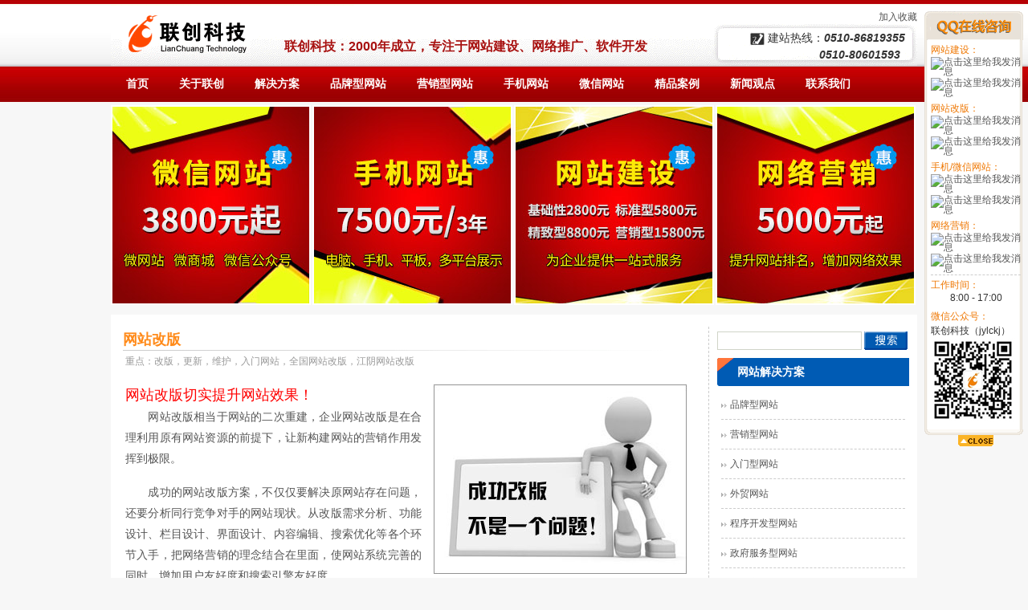

--- FILE ---
content_type: text/html; charset=UTF-8
request_url: https://www.jytop.com/website_redesign
body_size: 5613
content:
<!doctype html>
<html>
<head>
<meta http-equiv="Content-Security-Policy" content="upgrade-insecure-requests">
<meta http-equiv="Content-Type" content="text/html; charset=UTF-8" />
<title>网站改版 | 江阴网站建设_品牌网站_营销网站_外贸网站_网站改版 | 联创科技</title>
<link rel="stylesheet" href="http://www.jytop.com/wp-content/themes/topcms/style.css" type="text/css" media="screen" />
<link rel="alternate" type="application/rss+xml" title="联创科技 RSS Feed" href="http://www.jytop.com/feed" />
<link rel="pingback" href="http://www.jytop.com/xmlrpc.php" />
<script type="text/javascript" src="http://www.jytop.com/wp-content/themes/topcms/js/base.js"></script>
<script type="text/javascript" src="http://www.jytop.com/wp-content/themes/topcms/js/jquery.js"></script>
<style>#nav ul.sub-menu{display:none;}</style>
<script type='text/javascript' src='http://www.jytop.com/wp-includes/js/comment-reply.js?ver=3.4.1'></script>
<link rel='prev' title='电子商务型网站' href='http://www.jytop.com/ecommerce_website' />
<link rel='next' title='手机网站' href='http://www.jytop.com/4g_website' />
<link rel='canonical' href='http://www.jytop.com/website_redesign' />
<meta name="keywords" content="江阴网站建设,江阴做网站,江阴品牌网站,江阴营销网站,江阴外贸网站,江阴微信网站,江阴网站改版,江阴网页设计,江阴网站制作" />
<meta name="description" content="联创科技(www.jytop.com)成立于2000年,专业提供：江阴网站建设,江阴品牌网站,江阴营销网站,江阴外贸网站,江阴程序网站,手机网站,微信网站,网站改版." />
<link rel="Shortcut Icon" type="image/x-icon" href="http://www.jytop.com/favicon.ico" /></head>
<body class="page page-id-292 page-template-default">
	<div id="wrapper">
	<!-- header -->
  <div class="header">
    <div class="top">
      <h1 class="logo fl"><a href="http://www.jytop.com"><img src="http://www.jytop.com/wp-content/themes/topcms/images/logo.gif" width="160" height="60" /></a></h1>
      <h2 class="topA fl">联创科技：2000年成立，专注于网站建设、网络推广、软件开发</h2>
      <div class="topB fr">
        <p>
        	<a href="Javascript:window.external.addFavorite('http://www.jytop.com','江阴网站建设_品牌网站_营销网站_外贸网站_网站改版 联创科技www.jytop.com')">加入收藏</a>
        </p>
        <div class="tel">建站热线：<em>0510-86819355<br/>　　　　&nbsp;&nbsp;0510-80601593</em></div>
      </div>
    </div>
    <div class="nav js-active" id="bmenu">
    	<ul id="menu" class="menu"><li id="menu-item-177" class="menu-item menu-item-type-custom menu-item-object-custom menu-item-home menu-item-177"><a href="http://www.jytop.com/"><span>首页</span></a></li>
<li id="menu-item-6" class="menu-item menu-item-type-post_type menu-item-object-page menu-item-6"><a href="http://www.jytop.com/aboutus"><span>关于联创</span></a></li>
<li id="menu-item-21" class="menu-item menu-item-type-post_type menu-item-object-page menu-item-21"><a href="http://www.jytop.com/solution"><span>解决方案</span></a></li>
<li id="menu-item-23" class="menu-item menu-item-type-post_type menu-item-object-page menu-item-23"><a href="http://www.jytop.com/brand_website"><span>品牌型网站</span></a></li>
<li id="menu-item-20" class="menu-item menu-item-type-post_type menu-item-object-page menu-item-20"><a href="http://www.jytop.com/marketing_website"><span>营销型网站</span></a></li>
<li id="menu-item-573" class="menu-item menu-item-type-post_type menu-item-object-page menu-item-573"><a href="http://www.jytop.com/4g_website"><span>手机网站</span></a></li>
<li id="menu-item-572" class="menu-item menu-item-type-post_type menu-item-object-page menu-item-572"><a href="http://www.jytop.com/wechat_website"><span>微信网站</span></a></li>
<li id="menu-item-33" class="menu-item menu-item-type-taxonomy menu-item-object-category menu-item-33"><a href="http://www.jytop.com/case"><span>精品案例</span></a></li>
<li id="menu-item-7" class="menu-item menu-item-type-taxonomy menu-item-object-category menu-item-7"><a href="http://www.jytop.com/news"><span>新闻观点</span></a></li>
<li id="menu-item-24" class="menu-item menu-item-type-custom menu-item-object-custom menu-item-home menu-item-24"><a href="http://www.jytop.com/#contactus"><span>联系我们</span></a></li>
</ul>    </div>
  </div><!-- header end -->

	<div class="promotion">
		
		<div class="promotionImg">
			<a href="/578.html" target="_blank"><img id="p1" src="http://www.jytop.com/wp-content/themes/topcms/images/p1.jpg" /></a><a href="/581.html" target="_blank"><img id="p2" src="http://www.jytop.com/wp-content/themes/topcms/images/p2.jpg" /></a><a href="/582.html" target="_blank"><img id="p3" src="http://www.jytop.com/wp-content/themes/topcms/images/p3.jpg" /></a><a href="/583.html" target="_blank"><img id="p4" src="http://www.jytop.com/wp-content/themes/topcms/images/p4.jpg" /></a>
		</div>
	</div>	<div id="container" class="article">
    	<div class="content">
        	            <div class="post single" id="post-292">
				<h2><a class="title" href="http://www.jytop.com/website_redesign" rel="bookmark">网站改版</a></h2>
                <div class="con" id="a292">
                	<div class="impor">重点：改版，更新，维护，入门网站，全国网站改版，江阴网站改版</div>
<p><img class="alignnone wp-image-507" style="float: right; margin: 0px 0 0 15px;" title="solution_9" src="http://www.jytop.com/wp-content/uploads/2012/08/solution_9.jpg" alt="" width="315" height="236" /><span style="color: #ff0000; font-size: large;">网站改版切实提升网站效果！</span><br />
　　网站改版相当于网站的二次重建，企业网站改版是在合理利用原有网站资源的前提下，让新构建网站的营销作用发挥到极限。</p>
<p>　　成功的网站改版方案，不仅仅要解决原网站存在问题，还要分析同行竞争对手的网站现状。从改版需求分析、功能设计、栏目设计、界面设计、内容编辑、搜索优化等各个环节入手，把网络营销的理念结合在里面，使网站系统完善的同时，增加用户友好度和搜索引擎友好度。</p>
<p>　　联创科技在长期的网站建设过程中，适应信息技术的不断发展，成功的帮助企业进行网站改版，尤其是一些存在很严重的对搜索引擎不友好的问题网站。通过有针对性的改版，解决企业网站存在的问题，让网站成为企业营销的一把利器。</p>
<p><span style="color: #ff0000; font-size: large;">网站改版主要原因</span></p>
<p>　　1、公司产品调整较大，主要栏目发生较大变化；</p>
<p>　　2、网站设计俗气，功能不全，不符合自身的品牌形象；</p>
<p>　　3、随着公司的发展，原有的网站已不能适应公司的需求；</p>
<p>　　4、缺少互动模块，结构混乱，客户找不到想要的内容；</p>
<p>　　5、没有在线客服，用户体验差，潜在客户不能及时与您联系；</p>
<p>　　6、企业优势未体现，在网站上与竞争对手没什么区别；</p>
<p>　　7、访问量低，搜索产品名称或服务出现的全是竞争对手的信息；</p>
<p>　　8、网站有访问量，但咨询电话或订单太少，客户转化率太低。</p>
<p><span style="color: #ff0000; font-size: large;">网站改版内容</span></p>
<p>　　改版定位分析</p>
<p>　　网站栏目结构重组</p>
<p>　　网站导航及访客行为引导</p>
<p>　　重点产品信息强化</p>
<p>　　网站数据内容优化</p>
<p>　　网站功能升级</p>
<p><span style="color: #ff0000; font-size: large;">网站改版部分案例</span></p>
<p><a href="http://www.jytop.com/380.html" target="_blank">【网站改版】案例：多快（江阴）电梯制造有限公司</a></p>
<p><a href="http://www.jytop.com/414.html" target="_blank">【网站改版】案例：江阴市南方金属管件有限公司</a></p>
<div class="page_submit_title">网站改版-提交需求表</div>
<p><iframe src="/sendmail/jytop/jytop_order2.php" frameborder="0" scrolling="no" width="650" height="300" noresize="noresize"></iframe></p>
                    <div class="clear"></div>
				</div>
            </div>
                        <div class="comment_box">
            	<script type="text/javascript" src="http://www.jytop.com/wp-content/themes/topcms/images/comment.js"></script>



<!-- You can start editing here. -->

	<div class="block">
		<div class="small g"> </div>
	</div>

<script type="text/javascript">
<!--//--><![CDATA[//><!--
    var commenttextarea = document.getElementById('comment');
    if(commenttextarea){
	    commenttextarea.onkeydown = function quickSubmit(e) {
	        if (!e) var e = window.event;
	        if (e.ctrlKey && e.keyCode == 13){
	            document.getElementById('submit').click();
	        }
	    }
    }
//--><!]]>
</script>            </div>
        </div>

        	<div class="sidebar">
		<div id="search-2" class="block"><form method="get" id="searchform" action="http://www.jytop.com/">
	<div class="form">
		<input name="s" type="text" id="s" onblur="if (this.value =='') this.value=''" onfocus="this.value=''" onclick="if (this.value=='Search...') this.value=''" value="" class="inputbox" />
		<span>
		<input type="submit" name="button" id="button" value="" class="go" />
		</span>

	</div>
</form></div><div id="text-2" class="block"><div class="menu"><h3 class="widget-title">网站解决方案</h3></div>			<div class="textwidget"><ul class="ulSideSolution">
<li><a href="brand_website">品牌型网站</a></li>
<li><a href="marketing_website">营销型网站</a></li>
<li><a href="portal_website">入门型网站</a></li>
<li><a href="globaltrade_website">外贸网站</a></li>
<li><a href="development_website">程序开发型网站</a></li>
<li><a href="government_website">政府服务型网站</a></li>
<li><a href="ecommerce_website">电子商务型网站</a></li>
<li><a href="website_redesign">网站改版</a></li>
<li><a href="4g_website">手机网站</a></li>
<li><a href="wechat_website">微信网站</a></li>
</ul>
</div>
		</div>  
  	<div class="block">
		<div class="menu">
			<h3 class="widget-title">最新案例</h3>
			<span class="more"><a href="http://www.jytop.com/case">更多...</a></span>
		</div>
									<ul>
									    <li class="">
				    	<a href="http://www.jytop.com/461.html" rel="bookmark" title="【品牌型网站】案例：江苏标榜装饰新材料股份有限公司" target="_blank">【品牌型网站】案例：江苏标榜装饰新材料股份有限公司</a>
				    </li>
									    <li class="">
				    	<a href="http://www.jytop.com/460.html" rel="bookmark" title="【营销型网站】案例：江阴市凯力起重电机有限公司" target="_blank">【营销型网站】案例：江阴市凯力起重电机有限公司</a>
				    </li>
									    <li class="">
				    	<a href="http://www.jytop.com/459.html" rel="bookmark" title="【入门型网站】案例：江阴市皖力叉车有限公司" target="_blank">【入门型网站】案例：江阴市皖力叉车有限公司</a>
				    </li>
									    <li class="">
				    	<a href="http://www.jytop.com/458.html" rel="bookmark" title="【外贸网站】案例：Elidd Machinery Technology" target="_blank">【外贸网站】案例：Elidd Machinery Technology</a>
				    </li>
									    <li class="">
				    	<a href="http://www.jytop.com/457.html" rel="bookmark" title="【程序开发型网站】案例：江苏广吉汽车" target="_blank">【程序开发型网站】案例：江苏广吉汽车</a>
				    </li>
									    <li class="">
				    	<a href="http://www.jytop.com/426.html" rel="bookmark" title="【政府服务型网站】案例：江阴保税物流中心" target="_blank">【政府服务型网站】案例：江阴保税物流中心</a>
				    </li>
									    <li class="">
				    	<a href="http://www.jytop.com/414.html" rel="bookmark" title="【网站改版】案例：江阴市南方金属管件有限公司" target="_blank">【网站改版】案例：江阴市南方金属管件有限公司</a>
				    </li>
									    <li class="">
				    	<a href="http://www.jytop.com/391.html" rel="bookmark" title="【3G网站】案例：凯力起重，长城液压" target="_blank">【3G网站】案例：凯力起重，长城液压</a>
				    </li>
										</ul>
		  </div>

	<div class="block">
		<div class="menu">
			<h3 class="widget-title">近期文章</h3>
		</div>
									<ul>
									    <li class="">
				    	<a href="http://www.jytop.com/583.html" rel="bookmark" title="2025年金秋特惠套餐之四：网络营销" target="_blank">2025年金秋特惠套餐之四：网络营销</a>
				    </li>
									    <li class="">
				    	<a href="http://www.jytop.com/582.html" rel="bookmark" title="2025年金秋特惠套餐之三：网站建设" target="_blank">2025年金秋特惠套餐之三：网站建设</a>
				    </li>
									    <li class="">
				    	<a href="http://www.jytop.com/581.html" rel="bookmark" title="2025年金秋特惠套餐之二：手机网站" target="_blank">2025年金秋特惠套餐之二：手机网站</a>
				    </li>
									    <li class="">
				    	<a href="http://www.jytop.com/578.html" rel="bookmark" title="2025年金秋特惠套餐之一：微信网站" target="_blank">2025年金秋特惠套餐之一：微信网站</a>
				    </li>
									    <li class="">
				    	<a href="http://www.jytop.com/585.html" rel="bookmark" title="如何设计一个好的表单，提升用户体验" target="_blank">如何设计一个好的表单，提升用户体验</a>
				    </li>
									    <li class="">
				    	<a href="http://www.jytop.com/584.html" rel="bookmark" title="网页打开时间每多1秒，就会流失7%的用户" target="_blank">网页打开时间每多1秒，就会流失7%的用户</a>
				    </li>
									    <li class="">
				    	<a href="http://www.jytop.com/575.html" rel="bookmark" title="企业微信公众平台订阅号运营的10个技巧" target="_blank">企业微信公众平台订阅号运营的10个技巧</a>
				    </li>
									    <li class="">
				    	<a href="http://www.jytop.com/577.html" rel="bookmark" title="十本书带你了解移动互联网" target="_blank">十本书带你了解移动互联网</a>
				    </li>
										</ul>
		  </div>
      
	
		<div id="categories-2" class="block"><div class="menu"><h3 class="widget-title">分类目录</h3></div>		<ul>
	<li class="cat-item cat-item-6"><a href="http://www.jytop.com/site_knowledge" title="查看 建站知识 下的所有文章">建站知识</a>
</li>
	<li class="cat-item cat-item-3 current-cat"><a href="http://www.jytop.com/news" title="查看 新闻观点 下的所有文章">新闻观点</a>
</li>
	<li class="cat-item cat-item-5"><a href="http://www.jytop.com/case" title="查看 精品案例 下的所有文章">精品案例</a>
</li>
		</ul>
</div><div id="archives-2" class="block"><div class="menu"><h3 class="widget-title">文章归档</h3></div>		<select name="archive-dropdown" onchange='document.location.href=this.options[this.selectedIndex].value;'> <option value="">选择月份</option> 	<option value='http://www.jytop.com/date/2025/10'> 2025 年十月 &nbsp;(4)</option>
	<option value='http://www.jytop.com/date/2017/12'> 2017 年十二月 &nbsp;(1)</option>
	<option value='http://www.jytop.com/date/2017/06'> 2017 年六月 &nbsp;(1)</option>
	<option value='http://www.jytop.com/date/2016/12'> 2016 年十二月 &nbsp;(1)</option>
	<option value='http://www.jytop.com/date/2016/02'> 2016 年二月 &nbsp;(1)</option>
	<option value='http://www.jytop.com/date/2015/10'> 2015 年十月 &nbsp;(1)</option>
	<option value='http://www.jytop.com/date/2015/08'> 2015 年八月 &nbsp;(1)</option>
	<option value='http://www.jytop.com/date/2015/06'> 2015 年六月 &nbsp;(1)</option>
	<option value='http://www.jytop.com/date/2015/04'> 2015 年四月 &nbsp;(1)</option>
	<option value='http://www.jytop.com/date/2015/01'> 2015 年一月 &nbsp;(1)</option>
	<option value='http://www.jytop.com/date/2014/12'> 2014 年十二月 &nbsp;(1)</option>
	<option value='http://www.jytop.com/date/2014/11'> 2014 年十一月 &nbsp;(1)</option>
	<option value='http://www.jytop.com/date/2014/10'> 2014 年十月 &nbsp;(1)</option>
	<option value='http://www.jytop.com/date/2014/07'> 2014 年七月 &nbsp;(1)</option>
	<option value='http://www.jytop.com/date/2014/06'> 2014 年六月 &nbsp;(2)</option>
	<option value='http://www.jytop.com/date/2014/05'> 2014 年五月 &nbsp;(1)</option>
	<option value='http://www.jytop.com/date/2014/04'> 2014 年四月 &nbsp;(2)</option>
	<option value='http://www.jytop.com/date/2014/03'> 2014 年三月 &nbsp;(1)</option>
	<option value='http://www.jytop.com/date/2013/01'> 2013 年一月 &nbsp;(1)</option>
	<option value='http://www.jytop.com/date/2012/12'> 2012 年十二月 &nbsp;(2)</option>
	<option value='http://www.jytop.com/date/2012/11'> 2012 年十一月 &nbsp;(3)</option>
	<option value='http://www.jytop.com/date/2012/10'> 2012 年十月 &nbsp;(3)</option>
	<option value='http://www.jytop.com/date/2012/09'> 2012 年九月 &nbsp;(3)</option>
	<option value='http://www.jytop.com/date/2012/08'> 2012 年八月 &nbsp;(14)</option>
	<option value='http://www.jytop.com/date/2012/07'> 2012 年七月 &nbsp;(12)</option>
	<option value='http://www.jytop.com/date/2012/06'> 2012 年六月 &nbsp;(6)</option>
 </select>
</div>		<!-- #secondary .widget-area -->

		</div>
   	<div class="clear"></div>
</div>
  <!-- footer -->
  <div class="footer">
    <div class="floorb">
    	<div class="menu-footer_menu-container"><ul id="menu-footer_menu" class="menu"><li id="menu-item-570" class="menu-item menu-item-type-post_type menu-item-object-page menu-item-570"><a href="http://www.jytop.com/common_problems">常见问题</a></li>
<li id="menu-item-119" class="menu-item menu-item-type-post_type menu-item-object-page menu-item-119"><a href="http://www.jytop.com/solution">解决方案</a></li>
<li id="menu-item-120" class="menu-item menu-item-type-post_type menu-item-object-page menu-item-120"><a href="http://www.jytop.com/brand_website">品牌型网站</a></li>
<li id="menu-item-121" class="menu-item menu-item-type-post_type menu-item-object-page menu-item-121"><a href="http://www.jytop.com/marketing_website">营销型网站</a></li>
<li id="menu-item-122" class="menu-item menu-item-type-post_type menu-item-object-page menu-item-122"><a href="http://www.jytop.com/portal_website">入门型网站</a></li>
<li id="menu-item-282" class="menu-item menu-item-type-post_type menu-item-object-page menu-item-282"><a href="http://www.jytop.com/globaltrade_website">外贸网站</a></li>
<li id="menu-item-417" class="menu-item menu-item-type-post_type menu-item-object-page menu-item-417"><a href="http://www.jytop.com/4g_website">手机网站</a></li>
<li id="menu-item-283" class="menu-item menu-item-type-post_type menu-item-object-page menu-item-283"><a href="http://www.jytop.com/development_website">程序开发型网站</a></li>
<li id="menu-item-296" class="menu-item menu-item-type-post_type menu-item-object-page menu-item-296"><a href="http://www.jytop.com/government_website">政府服务型网站</a></li>
<li id="menu-item-297" class="menu-item menu-item-type-post_type menu-item-object-page menu-item-297"><a href="http://www.jytop.com/ecommerce_website">电子商务型网站</a></li>
<li id="menu-item-298" class="menu-item menu-item-type-post_type menu-item-object-page menu-item-298"><a href="http://www.jytop.com/website_redesign">网站改版</a></li>
<li id="menu-item-571" class="menu-item menu-item-type-post_type menu-item-object-page menu-item-571"><a href="http://www.jytop.com/wechat_website">微信网站</a></li>
</ul></div>      <div class="f_top">
      	<a id="gotop" href="#"><img src="http://www.jytop.com/wp-content/themes/topcms/images/top.gif" width="45" height="15" /></a>
      </div>
    </div>
    <div class="copyright">
      <p style=" text-align:center">
      	我们一直致力于提供优质的江阴品牌网站、江阴网站改版、江阴手机网站、江阴微信网站。<br>Copyright &copy;江阴市联创信息技术有限公司 All Rights Reserved. <a href='https://beian.miit.gov.cn' target='_blank'>苏ICP备09034463号</a> | <a href='sitemap.xml' target='_blank'>SITEMAP</a><br/>
      	地址：中国 江苏 江阴市毗陵东路289号鹦鹉之城7楼729室  电话：0510-86819355 传真：0510-80601587</p>
    </div>
					<span class="copyright"></span>    <div class="clear"></div>
  </div>
  <!-- end -->
	<script type="text/javascript" src="http://www.jytop.com/wp-content/themes/topcms/js/qqz.js"></script>


<script charset="UTF-8" id="LA_COLLECT" src="//sdk.51.la/js-sdk-pro.min.js"></script>
<script>LA.init({id: "JfK37uCKNN5aMXDK",ck: "JfK37uCKNN5aMXDK"})</script>

</body>
</html>

--- FILE ---
content_type: text/html
request_url: https://www.jytop.com/sendmail/jytop/jytop_order2.php
body_size: 1084
content:
<!DOCTYPE html PUBLIC "-//W3C//DTD XHTML 1.0 Transitional//EN" "http://www.w3.org/TR/xhtml1/DTD/xhtml1-transitional.dtd">
<html xmlns="http://www.w3.org/1999/xhtml">
<head>
<meta http-equiv="Content-Type" content="text/html; charset=gb2312" />
<title>网站建设 需求提交</title>
<meta name="Copyright" content="" /> 
<meta name="description" content="" />
<meta name="keywords" content="" />
<link href="../css/guestbook.css" rel="stylesheet" type="text/css" />
<script type="text/javascript" src="../js/jquery.js"></script>
<script type="text/javascript" src="../js/jquery.form.js"></script>
<script type="text/javascript" src="../js/guestbook.js"></script>
</head>
<body class="white">
	<form id="frmGuestBook" action="jytop_action.php" method="post">
		<div class="divContact">
			也许好的想法稍纵即失，也许好的事情一蹴而就，为什么不呢？<br />
			花费不到一分钟填写您的需求，赶紧与我们联系，或许这已经为您的企业带来了新的契机！
		</div>
		<table class="tbl_page_submit" border="0" cellspacing="0" cellpadding="0">
			<tr>
				<td class="tdR">公司名称：</td>
				<td class="tdL"><span class="wpcf7-form-control-wrap your-company"><input type="text" name="txtCompName" id="txtCompName" value="" class="wpcf7-form-control wpcf7-text wpcf7-validates-as-required" size="40" /></span><span class="red">*</span></td>
				<td class="tdR">您的姓名：</td>
				<td class="tdL"><span class="wpcf7-form-control-wrap your-name"><input type="text" name="txtGuestName" id="txtGuestName" value="" class="wpcf7-form-control wpcf7-text" size="40" /></span></td>
			</tr>
			<tr>
				<td class="tdR">联系电话：</td>
				<td class="tdL"> <span class="wpcf7-form-control-wrap your-tel"><input type="text" name="txtTel" id="txtTel" value="" class="wpcf7-form-control wpcf7-text wpcf7-validates-as-required" size="40" /></span><span class="red">*</span></td>
				<td class="tdR">联系ＱＱ：</td>
				<td class="tdL"><span class="wpcf7-form-control-wrap your-qq"><input type="text" name="txtQQ" id="txtQQ" value="" class="wpcf7-form-control wpcf7-text" size="40" /></span></td>
			</tr>
			<tr>
				<td class="tdR">建站需求：</td>
				<td class="tdL" colspan="3"> <span class="wpcf7-form-control-wrap your-idea"><textarea name="txtDescr" id="txtDescr" class="wpcf7-form-control  wpcf7-textarea" cols="40" rows="10"></textarea></span></td>
			</tr>
			<tr>
				<td class="tdSubmit" colspan="4"><input type="submit" value="立即提交" class="wpcf7-form-control  wpcf7-submit" /></td>
			</tr>
			<tr>
				<td colspan="4" id="tdNotice">
					<img src="../css/loading.gif" alt="" title=""/>&nbsp;正在提交，请稍候。
				</td>
			</tr>
			<tr>
				<td colspan="4" id="tdOver">
					您的网站建设需求已提交。
				</td>
			</tr>
			<tr>
				<td colspan="4">
					<span id="notice"></span>
				</td>
			</tr>
		</table>
	</form>
</body>
</html>

--- FILE ---
content_type: text/css
request_url: https://www.jytop.com/wp-content/themes/topcms/style.css
body_size: 6325
content:
/*  
Theme Name: JYTOP Theme
Theme URI: http://www.xiaohan86.com/wordpress/2011071390.html
Description: The WordPress Theme Designed by <a href="http://www.jylc.cn">JYTOP</a>.
Version: 1.0
Author: JYTOP
Author URI: http://www.jylc.cn/
Tags: fixed width, two columns, widgets, green, custom-header, custom-background

The CSS, XHTML and design is released under GPL:
http://www.opensource.org/licenses/gpl-license.php
*/


/* =Reset default browser CSS. Based on work by Eric Meyer: http://meyerweb.com/eric/tools/css/reset/index.html
-------------------------------------------------------------- */
img {border: 0px;}
*{margin:0;padding:0;}
body{padding:0px;margin:0px;line-height:180%;font-size:12px;font-family:Verdana,Arial,Helvetica,sans-serif;text-align:center;color:#333;background:#f7f7f7 url(images/h_bg.gif) repeat-x;}

div,form,img,ul,ol,li,dl,dt,dd{margin:0;padding:0;border:0;text-align:left;}
h1,h2,h3,h4,h5,h6 {margin:0;padding:0;font-weight:bold;margin-right:auto;margin-left:auto;}
li{list-style-type:none;}
.clear {clear:both;}

ul,li {list-style:none;}
a {color:#555; text-decoration:none;}
a:hover {color:#df0031;text-decoration:underline;}

form, embed {display: inline;margin: 0;padding: 0;}
#wrap{width:1004px;margin:auto;background:#fff;table-layout:fixed; word-break: break-all; overflow:hidden;}

/*
#top{width:100%;margin:auto;background:url(Images/TopBack.jpg) repeat;height:97px;}
#header{width:1004px;margin:auto;background:none;position:relative;height:151px;}
#blog_title{width:1004px;height:100px;}
#blog_title h1{float:left;height:94px;width:200px;font-size:20px;}
#blog_title h1 a{color:#fff;height:94px;width:200px;font-size:0;text-indent:-9999px;background:url(images/lc-logo.png) left center no-repeat;display:block;}
#blog_title p{float:left;padding:18px 0 0 0;color:#ccc;width:286px;}
#blog_title .banner{float:right;width:468px;padding-top:20px;}
#nav{width:1004px;clear:both;height:36px;}
#nav ul.menu{width:955px;padding-left:5px;float:left;background:url(images/MenueBack.gif) 0px 0 no-repeat;}
#nav li{float:left;height:36px;line-height:36px;btext-align:center;font-size:14px;font-weight:bold;}
#nav li a{color:#fff;margin:0 2px 0 1px !important;margin:0 1px 0 1px;display:block;float:left;height:36px;}
#nav li a span{padding:0 14px;display:block;float:left;cursor:pointer;}
#nav li a:hover,#nav li.current_page_item a,#nav li.current-menu-item a,#nav li.current-post-parent a{color:#F91;display:block;float:left;text-decoration:none;}
#nav li a:hover span,#nav li.current_page_item a span,#nav li.current-menu-item a span,#nav li.current-post-parent a span{display:block;}
#nav .rss_ico{float:right;width:90px;}
*/

/*jytop header*/
.wrapper{word-break: break-all; overflow:hidden;}
.header{ width:1004px; margin:0 auto; padding:0;}
.top{ background:url(images/h_bg2.gif) no-repeat; height:76px; margin-top:6px;}
.logo{ margin:8px 0 0 14px;}
.fl{ float:left; display:inline;}
.fr{ float:right; display:inline;}
.topA{ color:#a81211; margin:44px 0 0 42px;font-size:16px; line-height:100%; font-family:'Microsoft Yahei',Arial;}
.topB{ margin:5px 0px 0 0; text-align:right;}
.topB a{ color:#555;}
.topB em{ font-weight:bold;}
.tel{ background:url(images/h_tag1.gif) no-repeat 0 3px;color: #333;font-size: 14px; padding:0px 15px 0 23px; margin:5px 0 0 0;}
.tel em{line-height:110%;}
.nav{ height:44px; position:relative;}
.nav em{ position:absolute; left:340px; background:url(images/hot.gif) no-repeat; width:30px; height:23px; top:-15px;}
.nav .menu li{ float:left; display:inline-block; line-height:44px; font-size:14px;}
.nav .menu li a{ float:left; color:#fff; height:44px; display:block; padding:0 19px; font-weight:bold; background:none;}
.nav .menu li a:hover, .nav .menu li.current_page_item a, .nav .menuli a.hover { background:url(images/menubg.gif) 0 0 repeat-x;color: white;text-decoration: none;}

.bannerImg{width:1004px; height:248px; margin:1px auto 5px auto; padding:0px;}

#container{width:1004px;margin:0 auto 0 auto; padding:0px;min-height:500px;display:block; background-color:#FFFFFF;}

.content{float:left;width:720px;background:none;overflow:hidden;margin:10px 0 0 0;}
.content2{float:left;width:1004px;background:none;overflow:hidden;}
.content .notice{margin:10px 15px 0 15px;border:1px #ddd dashed;padding:5px;display:inline-block;}
.content .notice span{color:#436206;margin-right:5px;font-size:10px;}
.content .notice .t{float:left;width:470px;background:url(images/notice_bg.gif) 2px 3px no-repeat;text-indent:20px;}
.content .notice .r{float:left;width:180px;}
.content .notice .t a{font-size:14px;font-weight:bold;}
.sidebar{margin:15px 0 0 0;float:right;width:259px;background:none;overflow:hidden;border-left:1px dashed #ccc;}
.sticky{margin:20px 10px 0 15px;}
.sticky h2{font-size:18px;background:url(images/warp.gif) 0 -235px no-repeat;height:25px;line-height:25px;padding-bottom:3px;}
.sticky h2 a{color:#436206;font-family:'Microsoft Yahei',Arial;}

#entry-author-info{margin:10px 15px 0 15px;border:1px #ddd dashed;padding:5px;}
#author-avatar{float:left;width:60px;margin-right:10px;}
#author-avatar img{margin-top:5px;}
#author-description{color:#666;line-height:150%;}
#author-description h2{font-size:14px;color:#436206;font-family:'Microsoft Yahei',Arial;}

.post{clear:both;margin:20px 0px 0px 15px;position:relative;width:705px;overflow:hidden;}
.post .date{float:left;width:48px;height:48px;background:url(images/DateBack.jpg) 0 0 no-repeat;margin-top:2px;margin-right:8px;}
.post .date span{display:block;text-align:center;color:#fff;font-family:'Microsoft Yahei',Arial;}
.post .date span.f{font-size:10px;color:#fff;}
.post h2{font-size:18px;background:url(images/warp.gif) 0 -235px no-repeat;height:25px;line-height:22px;padding-bottom:3px;}
.post h2 a{color:#ff8a19;font-family:'Microsoft Yahei',Arial;}
.post h3{font-size:16px;background:url(images/warp.gif) 0 -235px no-repeat;height:25px;line-height:25px;padding-bottom:3px;}
.post h3 a{color:#ff8a19;font-family:'Microsoft Yahei',Arial;}
.post .info{height:20px;line-height:20px;color:#666;margin-top:2px;}
.post .info span a{color:#666;}
.post .info span.date{background:url(images/icons.gif) left -47px no-repeat;padding-left:20px;margin-right:8px;}
.post .info span.categories{background:url(images/icons.gif) left -480px no-repeat;padding-left:20px;margin-right:8px;}
.post .info span.author{background:url(images/icons.gif) left -1px no-repeat;padding-left:20px;margin-right:8px;}
.post .info span.tags{background:url(images/icons.gif) left -400px no-repeat;padding-left:20px;margin-right:8px;}
.post .info span.comments{position:absolute;right:0;top:0;color:#ff006c;font-style:italic;width:70px;}
.post .info span.comments em{width:33px;height:30px;background:url(images/bg.gif) 0 -287px no-repeat;text-align:center;line-height:28px;display:block;font-weight:bold;}
.post .info span.comments a{/*color:#ecc320;color:#fb9a00;*/color:#df0031;}
.post .info span.comments a:hover{text-decoration:none;}
.post .info span.addcomment{position:absolute;right:80px;top:30px;background:url(images/ico-com.png) 0 -245px no-repeat;padding-left:20px;}
.post .intro{margin:10px 3px;font-size:14px;}
.post .intro p{padding:5px 0;text-align:justify;text-justify:inter-ideograph;text-indent:2em;line-height:190%;}
.post .intro ul{margin-left:15px;padding-left:2em;}
.post .intro li{list-style-type:disc;color:#666;}
.post p.read-more{padding-left:17px;font-size:12px;text-align:right;}
.post p.read-more a{font-size:14px;color:#333;font-weight:bold;text-decoration:underline;}
.post p.read-more a:hover{text-decoration:none;}
.post .intro blockquote{margin:10px;border:1px #d0d4c8 dashed;background:#f4f5f6 url(images/blockquote.gif) 5px 3px no-repeat;padding:0 10px 0 40px;}
.post p a img{border:3px #eff3e6 solid;padding:2px;max-width:660px;}
.post p a:hover img{border:3px #ddeac0 solid;}
.post .intro p img{max-width:660px;}

/*��ҳ�����ȵ�*/
.post2{margin:0px 0px 20px 0px;padding:0;position:relative;width:1004px;overflow:hidden;background-color:#FFFFFF;}
.post2 .h2Cover{ margin:0px; padding:0; height:40px; background: url(images/home_mid.gif) left center no-repeat; text-indent:0px; }
.post2 .h2Cover span{
	font-size:36px;
	line-height:40px;	color:#ffd6ad; font-family:Arial, Helvetica, sans-serif;
	margin:0px;
	padding:0px 0px 0px 60px;
	display:block;
	float:left;
	text-align:left;
	width:100px;
}
.post2 h2{
	font-size:20px;
	line-height:40px;
	font-weight:bold;
	font-family:'Microsoft Yahei',Arial;
	color:#ffcc00;
	margin:0px;
	display:block;
	float:left;
	text-align:left;
	padding:0px 0px 0px 0px;
}
.post2 .con2{
	margin:-1px 0 0 0;
	padding:10px;
	border-left:1px solid #cccccc;
	border-right:1px solid #cccccc;
	border-bottom:1px solid #cccccc;
}
.post2 ul li a{
	float:left;
	background:url(images/notice_bg.gif) left center no-repeat;
	padding-left:15px;
}
.post2 ul li.clear{
	clear:both;padding:0;margin:0;
}
.postleft{
	float:left;
	width:495px;
}
.postright{
	float:right;
	width:495px;
}
.postleft .con2,.postright .con2{
	height:320px;
}
#con2_1,#con2_2{
	height:165px;
}
.spanright{
	float:right;
	display:block;
	width:100px;
	text-align:right;
}
#weisite_flow{
	padding:0;
}
#weisite_flow .solTop{
	font-size:22px;
}
table.table_our_seo_case{
	margin:0 auto;
}
table.table_our_seo_case td{
	border:0;
	padding:10px 0 10px 0;
}
table.table_our_seo_case td.paddingR10{
	padding-right:20px;
}
table.table_our_seo_case img{
	padding:3px;
}

/*��վ�ύ����*/
.post3{margin:0px 0px 20px 0px;position:relative;width:1002px;overflow:hidden;border: 1px solid #ccc;background:#FFFFFF url(images/home_07.jpg) center top no-repeat;padding:150px 0 0 0;}
.post3 .con3{
	margin:0;
	height:345px;overflow:hidden;
}
.post3 .post3left{
	float:left;
	width:380px;
	height:320px;
	margin-left:46px;
	padding:10px 10px 10px 40px;
	background:#eee;
}
.post3 .post3right{
	float:left;
	width:410px;
	height:320px;
	margin-left:40px;
	padding:10px 10px 10px 20px;
	background:#eee;
}
.post3 .post3right table td{
	padding:3px 0px 3px 5px;
}
.wpcf7{
}
.FormTitle{
	font-weight:bold;
	text-align:right;
	vertical-align:bottom;
	wodth:90px;
}
.FormCode{
	width:115px;
	text-align: left; 
	vertical-align:top;
	line-height:150%;
	font-size:12px;
}
.FormCode img{
	width:120px;
	height:120px;
}
.FormCode strong{
	color:#ef7804;
	display:block;
}
.FormCon{
	width:190px;
	vertical-align:bottom;
}
.FormCon a{
	float:left;
	width:68px;
	margin:0px 3px 0px 0;
	display:block;
}
.FormCon a img{
	width:68px;
	display:inline;
	margin:0;
	padding:0;
}
.FormCon span{
	float:left;
}

/*��������*/
.links{
	margin:0px auto 20px auto;position:relative;width:980px;overflow:hidden;border: 2px solid #5e98ce;
	padding:10px;
	background-color:#FFFFFF;
}
.links li{
	float:left;
	padding:0 8px;
	border-right:1px solid #cccccc;
	font-size:12px;
	line-height:12px;
	margin:5px 0 0 0;
}

.wblist{clear:both;margin:20px 10px 0px 15px;position:relative;width:675px;overflow:hidden;border-bottom:1px #d8d8d8 dashed;padding-bottom:15px;}
.wblist .ava_img{float:left;width:52px;}
.wblist .ava_img img{width:48px;border:1px #ddd solid;padding:1px;}
.wblist .wbinfo{width:610px;float:right;}
.wblist .wbinfo h2{font-size:16px;height:25px;line-height:25px;margin-bottom:5px;}
.wblist .wbinfo h2 a{color:#436206;font-family:'Microsoft Yahei',Arial;}
.wblist .wbinfo .intro{border:1px #dcdcdc solid;background:#f8f8f8;padding:10px;}
.wblist .wbinfo .intro p{padding:5px 0;}
.wblist .wbinfo .info{height:25px;line-height:25px;clear:both;color:#666;margin-top:8px;}
.wblist .wbinfo .info .date{float:left;color:#b5bbc7;}
.wblist .wbinfo .info .comm{float:right;color:#2b4a78;}
.wblist .wbinfo .info .comm a{color:#2b4a78;}

.pagination{clear:both;margin:15px 10px 10px 15px;line-height:23px;text-align:center;}
.pagination span, .pagination a{font-size:12px;margin: 2px 6px 2px 0;background:#fff;border:1px solid #ccc;color:#787878;padding:2px 5px 2px 5px;text-decoration:none;}
.pagination a:hover{background: #8cb900;border:1px solid #436206;color:#fff;font-size:12px;padding:2px 5px 2px 5px;}
.pagination .current{background: #8cb900;border:1px solid #436206;color:#fff;font-size:12px;padding:2px 5px 2px 5px;}

.box{margin:20px 10px 0 15px;background:url(images/ico-com.png) 3px 3px no-repeat;padding-left:20px;height:20px;line-height:20px;color:#df0031;}
.place{margin:10px 10px 0 15px;background:url(images/icons.gif) 3px -320px no-repeat;padding-left:20px;height:20px;line-height:20px;}
.article .post{margin:10px 10px 0 15px;}
.post .impor{margin:-10px 0 10px 0;font-size:12px;color:#999;}
.post .con{margin:10px 3px;font-size:14px;}
.post .con p{padding:8px 0;line-height:190%;text-indent:0px;text-align:justify;text-justify:inter-ideograph;color:#555;}
.post .con p span.no{margin-left:-2em;}
.post .con p a{color:#666;text-decoration:underline;}
.post .con p a:hover{color:#df0031;}
.post .con p img{}
.post .con ul{margin-left:15px;padding-left:2em;}
.post .con li{list-style-type:disc;color:#666;}
.post .con blockquote{margin:10px;border:1px #d0d4c8 dashed;background:#f4f5f6 url(images/blockquote.gif) 5px 3px no-repeat;padding:0 10px 0 40px;}
.post .con h3{padding:10px 0 5px 0;color:#993300;font-size:14px;}
.post .con h2{padding:10px 0 5px 0;color:#436206;font-size:16px;background:none;}
.under{clear:both;margin:10px 0;border:1px #ddd dashed;font-size:12px;padding:5px 10px;}
.under a{color:#df0031;}
#postnavi{margin:10px 0px 0 15px;overflow:hidden;}
#postnavi .prev{float:left;}
#postnavi .next{float:right;}

.page_links{margin:10px 0;}
.page_links h3{height:30px;line-height:30px;font-size:14px;color:#df0031;}
.page_links ul{border:1px #ddd solid;background:#f8f8f8;padding:5px;}
.page_links li{float:none;display:inline;margin-right:5px;}

.like{margin:10px 10px 0 15px;}
.like h4{height:25px;line-height:25px;border-bottom:1px #d0d4c8 solid;font-size:12px;padding-left:10px;background:#f0f7e2;}
.like ul{padding:5px 0;}
.like li{height:25px;line-height:25px;border-bottom:1px #d0d4c8 dashed;background:url(images/ico-1.gif) 5px 11px no-repeat;padding-left:15px;}
.like li span{float:right;font-size:11px;color:#999;}

.comment_box{margin:0px 0px 0 15px;}
.comment_box h3{height:25px;line-height:25px;border-bottom:1px #d0d4c8 solid;font-size:12px;padding-left:10px;background:#f0f7e2;}
.comment_box h3 span{float:right;font-weight:normal;padding-right:10px;}
#trackbacks_box ul{padding:5px 0;}
#trackbacks_box li{height:25px;line-height:25px;border-bottom:1px #d0d4c8 dashed;background:url(images/ico-1.gif) 5px 11px no-repeat;padding-left:15px;}
#trackbacks_box li small{font-size:12px;color:#777;}
.commentlist{margin:10px 0;width:675px;}
.commentlist li.comment{background:url(images/comment_foot.gif) 50px bottom no-repeat;clear:both;margin-top:10px;padding-bottom:7px;}
.commentlist li.comment .cheader{background:url(images/comment_head.gif) 50px 0 no-repeat;height:37px;}
.commentlist li.comment img.avatar{float:left;background:url(images/bg.gif) 0 -317px no-repeat;padding:5px;margin-right:30px;}
.commentlist li.comment .item{height:30px;padding-top:5px;line-height:18px;display:inline-block;}
.commentlist li.comment a:active {test:expression(target="_blank");}
.commentlist li.comment .lou{float:left;margin-right:10px;}
.commentlist li.comment .lou a{color:#df0031;text-decoration:underline;}
.commentlist li.comment .cauthor{float:left;margin-right:10px;}
.commentlist li.comment .cdate{clear:both;float:left;font-size:10px;color:#999;}
.commentlist li.comment .items{float:left;}
.commentlist li.comment .cbody{margin:10px 10px 10px 73px;font-size:14px;}
.commentlist li.comment .cbody blockquote{margin:10px;border:1px #d0d4c8 dashed;background:#f4f5f6 url(images/blockquote.gif) 5px 3px no-repeat;padding-left:40px;}
.commentlist li.comment .cbody blockquote strong{line-height:20px;}
.commentlist li.comment .cbody blockquote p{padding:5px 0;margin-bottom:5px;}
.commentlist ul.children{border:1px #d0d4c8 dashed;background:#fff;margin:10px 20px 10px 73px;}
.commentlist ul.children li.comment{background:none;padding-bottom:0;margin-top:5px;}
.commentlist ul.children li.comment .cheader{background:none;}
.commentlist ul.children li.comment img{margin:5px 10px;}
.commentlist ul.children li.comment .cbody{margin-left:60px;}
.commentlist ul.children li.comment .cheader{background:none;height:32px;}
#commentnavi{height:25px;line-height:25px;}
#commentnavi span.pages{margin-right:10px;float:left;}

#respond{margin:5px 0 10px 0;width:705px;}
#respond .form_box{display:inline-block;margin-bottom:15px;}
#respond .text{float:left;margin-top:10px;width:480px;}
#respond .text textarea{width:475px;margin:0;height:200px;}
#respond .form_info{float:left;width:215px;margin-top:5px;margin-left:10px;}
#respond .form_info #author_info label{color:#666;}
#respond .form_info #author_info input{width:210px;}
#respond .form_info #author_info div{margin-top:3px;}
#respond .form_info .button{width:213px;margin-top:5px;height:25px;line-height:23px;background:#b4d666;border-top:1px #b4d666 solid;border-left:1px #b4d666 solid;border-right:1px #81b840 solid;border-bottom:1px #81b840 solid;text-align:center;color:#254a6e;cursor:pointer;}

.rad .rad_c{padding-top:5px;width:240px;margin:0 5px;}
.rad .rad_c p{padding-bottom:8px;}

.form{padding:0px;margin:-4px 0 0 0;}
.form p{padding:5px 0 0 0;color:#436206;}
.form .inputbox{border:1px #d0d4c8 solid;height:21px;line-height:21px;vertical-align:middle;width:178px;}
.form .go{width:54px;height:23px;border:none;background:url(images/search.gif) 0 0 no-repeat;cursor:pointer;vertical-align:middle}
.sidebar .block{margin:10px;clear:both;}
/*.sidebar .block h3{height:25px;line-height:25px;background:url(images/bg.gif) 0 -360px no-repeat;font-size:12px;padding-left:5px;}*/

.sidebar .block .menu{ margin:0px; padding:0 0 0 25px; height:35px; background: url(images/right_bg.gif) left top no-repeat; text-indent:0px; }
.sidebar .block h3{
	font-size:14px;
	line-height:35px;
	font-weight:bold;color: #ffffff;
	margin:0px;
	padding:8px 45px 11px 0px;
	display:inline;
	text-align:center;
}

.sidebar .block.feed_form{}
.sidebar .block ul{padding:5px;}
.sidebar .block li{background:url(images/ico.gif) left 9px no-repeat;padding-left:10px;margin:3px 0 0 0;}
.sidebar .block li.rc_item{padding:0;background:none;display:inline-block;border-bottom:1px #d0d4c8 dashed;margin-bottom:5px;padding-bottom:5px;}
.sidebar .block li.rc_item .rc_left{float:left;margin-right:5px;width:32px;}
.sidebar .block li.rc_item .rc_left img{margin-top:3px;}
.sidebar .block li#rc_nav{background:none;}
.sidebar .block.categories ul{padding:5px;}
.sidebar .block.categories li{background:url(images/icons.gif) -5px -558px no-repeat;padding-left:10px;}
.sidebar .block.feed_form ul{display:inline-block;padding:5px;}
.sidebar .block.feed_form li{float:left;margin-right:5px;background:none;padding:0;}
.sidebar .block.comment{}
.sidebar .block.comment li{background:url(images/ico-com.png) 0 -245px no-repeat;padding-left:20px;color:#777;border-bottom:1px #d0d4c8 dashed;}
.sidebar .block.comment li a{color:#436206;}
.sidebar .block#tag_cloud p{padding:5px;}
.sidebar .block.links{width:230px;overflow:hidden;}
.sidebar .block.links ul{width:250px;padding:5px 0 0 5px;}
.sidebar .block.links li{float:left;width:110px;margin-right:5px;padding:0;background:none;margin-bottom:5px;}
.sidebar .block.links li a{display:block;width:108px;text-indent:5px;height:22px;line-height:22px;overflow:hidden;float:left;border:1px #ddd dashed;}
.sidebar .block.links li a:hover {border:1px #ddd dashed;background:#f8f8f8;text-decoration:none;}
.sidebar .block .wp-polls li{background:none;padding:0;}
.sidebar .block .blogroll{padding:5px 0 0 5px;display:inline-block;}
.sidebar .block .blogroll li{float:left;width:110px;margin-right:5px;padding:0;background:none;margin-bottom:5px;}
.sidebar .block .blogroll li a{display:block;width:108px;text-indent:5px;height:22px;line-height:22px;overflow:hidden;float:left;border:1px #ddd dashed;}
.sidebar .block .blogroll li a:hover {border:1px #ddd dashed;background:#f8f8f8;text-decoration:none;}
.sidebar .ulSideSolution{
	
}
.sidebar .ulSideSolution li{
	background:url(images/e.gif) left center no-repeat;padding:5px 0 0px 11px;
	height:28px;
	border-bottom:1px dashed #ccc;
	vertical-align:middle;
}
.sidebar .ulSideSolution li:hover{
	background:url(images/f.gif) 0 center no-repeat;
}
.sidebar .ulSideSolution li a{
	font-size:12px;
	line-height:12px;
	color:#555;
}
.sidebar .ulSideSolution li a:hover{
	color:#df0031;
}

.footer{ background:url(images/footerbg.gif) repeat-x; }
.floorb{ width:1004px; margin:0 auto; height:57px;}
.f_top{ width:45px; height:15px; float:right; margin-top:20px;}
.copyright{ width:1004px; margin:5px auto; line-height:24px; color:#868585;}
.f_links{ width:1004px; margin:10px auto; line-height:24px; padding-top:5px; border-top:1px dashed #868585;}
.f_links p,.partners p{ float:left; width:70px; color:#a20f0f; font-weight:bold;}
.f_links ul{ float:right; width:930px; overflow:hidden;}
.f_links li{ float:left;white-space: nowrap; margin-right:5px;}
.f_links li a{ color:#959494;}
.partners{ width:1004px; margin:0 auto;}
.partners ul{ float:right; width:930px;}
.partners li{ float:left; margin-right:8px;}
.partners li img{ border:1px solid #999;}

.floorb .menu{ float:left; margin-top:20px;}
.floorb .menu li{ float:left; display:block; height:12px;line-height:12px; font-size:12px;margin:0 5px 0 0;border-right:1px solid #868585;}
.floorb a{ color:#868585;padding:0 5px 0 0;}

/* QQ�ͷ� */
.tblQQ{
	background:transparent url(images/qq/z_top_2.gif) right top no-repeat;width:112px;
}
.tblQQ img{
	border:0;	
}
.qqOnline{
	text-align:center;
	padding:0;
	margin:0;
	line-height:100%;
}
.qqOnline img{
	padding:0;
	margin:0;
}
.tblQQ td{
	vertical-align:top;
}
.tblQQ td img{
	margin:0px;
}
.tdTop1{
	background:transparent url(images/qq/z_top_1.gif) left top no-repeat;height:50px;
}
.tdMid1{
	background:transparent url(images/qq/z_mid_1.gif) left top repeat-y;padding:0 0 0 6px;background-color:#FFF;display:block;float:left;
}
.tdMid2{
	background:transparent url(images/qq/z_mid_2.gif) right top repeat-y;width:116px;display:block;float:left;
}
.tdD0wn1{
	background:transparent url(images/qq/z_down_1.gif) left top no-repeat; padding:0 0 0 42px;height:23px;display:block;float:right;width:81px;
}
.tdD0wn2{
	background:transparent url(images/qq/z_down_2.gif) right top no-repeat;display:block;float:left;
}
.qqCate{
	font-size:12px;
	line-height:100%;
	color:#EF7804;
	padding:4px 0 1px 0;
	margin:0;
}
.line{
	border-bottom:1px dashed #ccc;
	padding:5px 5px 0 0;
	height:0px;
}
.tdtel{
	border-top:1px dashed #ccc;
	padding:6px 0 2px 0;
	line-height:100%;
	color:#EF7804;
}
.tdtel2{
	border-top:1px dashed #ccc;
	padding:6px 0 2px 0;
	line-height:150%;
	color:#EF7804;
}
.tdtel2 span{
	display:block;
	color:#333;
}
.tdtel2 img{
	width:105px;
	height:105px;
}

/* ������� start */
	.tblSolution{
		margin:10px auto;
		padding:0;
		background:#f4f4f4;
		font-family:'Microsoft Yahei';
	}
	.tblSolution td{
		background:#FFF;
		padding:15px;
		text-align:center;
		vertical-align:middle;
		width:320px;
		color:#9b9b9b;
		cursor:pointer;
	}
	.tblSolution td div{
		text-align:center;
		vertical-align:middle;
		width:100%;
	}
	.solTop{
		font-size:24px;
		line-height:28px;
		font-weight:bold;
		color:#585858;
	}
	.solMid{
		font-size:16px;
		padding:5px 0 0 0;
		line-height:18px;
	}
	.solBtm{
		font-size:18px;
		padding:35px 0 5px 0;
		line-height:18px;
	}
	.tblSolution td#tdSol1:hover{
		background:#2f7ce4;
		color:#FFF;
	}
	.tblSolution td#tdSol2:hover{
		background:#7724ae;
		color:#FFF;
	}
	.tblSolution td#tdSol3:hover{
		background:#ae246b;
		color:#FFF;
	}
	.tblSolution td#tdSol4:hover{
		background:#0066cc;
		color:#FFF;
	}
	.tblSolution td#tdSol5:hover{
		background:#681b12;
		color:#FFF;
	}
	.tblSolution td#tdSol6:hover{
		background:#df5d8c;
		color:#FFF;
	}
	.tblSolution td#tdSol7:hover{
		background:#0ecdb0;
		color:#FFF;
	}
	.tblSolution td#tdSol8:hover{
		background:#fb6728;
		color:#FFF;
	}
	.tblSolution td#tdSol9:hover{
		background:#adb01c;
		color:#FFF;
	}
	.tblSolution td#tdSol10:hover{
		color:#FFF;
		background:#24ae65;
	}
	.tblSolution td:hover div{
		color:#FFF;
	}
/* ������� end */

/* ��ҳ�����ύ������� */
.divContact{
	width:566px;
	margin:10px auto;
	padding:0;
	color:#666;
	font-size:14px;
	font-family:'Microsoft Yahei';
}
.page_submit_title{
	width:100%;
	margin:15px auto 0 auto;
	padding:15px 0 5px 0;
	border-top:1px dashed #ccc;
	text-align:center;
	font-size:20px;
	line-height:100%;
	font-weight:bold;
	color:#666;
	font-family:'Microsoft Yahei';
}

.tbl_page_submit{
	width:580px;
	margin:0 auto 10px auto;
}
.tbl_page_submit td{
	color:#666;
	padding:5px 0 5px 3px;
	vertical-align:top;
}
.tbl_page_submit td span.red{
	margin:0;
	padding:0 0 0 2px;
	display:inline;
	font-weight:bold;
	color:#F00;
}
.tbl_page_submit input.wpcf7-text{
	margin:0;
	padding:5px;
	background:url(images/bm2.gif) no-repeat; width:181px; height:16px; border:0;
}
.tbl_page_submit textarea{
	width:472px;
	padding:5px;
	background:#eee;
}
.tbl_page_submit td.tdR{
	margin:0;
	text-align:right;
	width:80px;
}
.tbl_page_submit td.tdL{
	margin:0;
	text-align:left;
	width:210px;
}
.tbl_page_submit td.tdSubmit{
	margin:0;
	padding:5px 0 0 0px;
	text-align:right;
	vertical-align:bottom;
}
.tbl_page_submit .tdSubmit input{
	margin: 0 0 0 148px;
	padding:0 5px;
	text-align:center;
	vertical-align:middle;
	color:#333;
}
/* ��ҳ�����ύ������� end */


/* ���ǵĿͻ����� */
.divOurCasesDescr{
	width:575px;
}
.divOurCasesList{
	width:374px;
	padding-top:5px;
}

span.more a{
	color:#FFF;
	float:right;
	padding:6px 10px 0 0;
}

.imgright{
	
}
.single p{
	vertical-align:top;
	padding:0;
	margin:0;
}
.single p span{
	padding:0;
	margin:0;	
}

.promotion{
	width:1004px;
	margin:0 auto 5px auto;
}
.promotionImg{
	margin:5px 0 0 0;
}
.promotionImg img{
	width:245px;
	height:245px;
	border:2px solid #fff;
}
.promotionImg img:hover{
	border:2px solid #0095D9;
}

.promotionImg #p1, .promotionImg #p2, .promotionImg #p3{
	margin: 0 2px 0 0;	
}

table.4g_website{
	width:660px;
}
table.4g_website td{
	font-size:14px;
	line-height:200%;
}

#archives-2 select{
	width:240px;
	margin:5px 0;
	border:1px solid #cccccc;
	height:20px;
	line-height:20px;
}

.imgbox{width:1004px;height:248px;overflow:hidden;margin:0px;position:relative;}
.imgbox .pic{width:1004px;height:248px;overflow:hidden;}
.imgbox .pic ul li{list-style-type:none;width:1004px;height:248px;position:relative;overflow:hidden;}
.imgbox .nav{height:14px;position:absolute;bottom:10px;right:10px;}
.imgbox .nav ul li{list-style-type:none;width:12px;height:12px;float:left;margin-right:5px;cursor:pointer;
	border:1px solid #cccccc;}
.imgbox .nav ul .bg{background:#ff7300;width:14px;height:14px;border:none;}

--- FILE ---
content_type: text/css
request_url: https://www.jytop.com/sendmail/css/guestbook.css
body_size: 856
content:
body{
	background:#eee;
}
/*客户反馈表格*/
.tblGuestBook{
	border:0;
	margin:0px;
	padding:0;
	border-collaspe:collaspe;
}
.tblGuestBook th{
	text-align:left;
	vertical-align:top;
	width:80px;
	margin:0;
	padding:12px 0 0 0;
	border-bottom:0px dotted red;
	font-size:12px;
}
.tblGuestBook td span.red{
	padding: 0 0 0 3px;
	color:red;
	display:inline;
}
.tblGuestBook td{
	text-align:left;
	vertical-align:top;
	margin:0;
	padding:6px 0 0 0;
	border-bottom:0px dotted red;
	font-size:12px;
}
.tblGuestBook td input{
	width:250px;
	height:16px;
	margin:0;
	padding:1px;
	border:1px solid #9E9E9E;
	color:#666666;
	background-color:#FFF;
	vertical-align:bottom;
}
.tblGuestBook td textarea{
	width:250px;
	height:100px;
	margin:0;
	padding:0;
	color:#666666;
	border:1px solid #9E9E9E;
	background-color:#FFF;
}
.tblGuestBook td input#btnSubmit,.tblGuestBook td input#btnReset{
	width:80px;
	text-align:center;
	vertical-align:middle;
	margin:0px 0 0 9px;
	padding:3px 0px;
	border:1px solid #9E9E9E;
	background-color:#efffff;
	color:#333;
	height:20px;
	line-height:100%;
	cursor:pointer;
}
td#tdNotice, td#tdOver{
	text-align:left;
	vertical-align:middle;
	display:none;
}
td#tdNotice img{
	height:16px;
	margin:0;
	padding:0;
	border:0;
}
span#notice{
	display:inline;
	text-align:left;
	vertical-align:middle;
}

/* 内页在线提交意向表单 */
body.white{
	background-color:#FFF;
	font-size:12px;
}
.divContact{
	width:566px;
	margin:10px auto;
	padding:0;
	color:#666;
	font-size:14px;
	font-family:'Microsoft Yahei';
}
.page_submit_title{
	width:100%;
	margin:15px auto 0 auto;
	padding:15px 0 5px 0;
	border-top:1px dashed #ccc;
	text-align:center;
	font-size:20px;
	line-height:100%;
	font-weight:bold;
	color:#666;
	font-family:'Microsoft Yahei';
}

.tbl_page_submit{
	width:580px;
	margin:0 auto 10px auto;
}
.tbl_page_submit td{
	color:#666;
	padding:5px 0 5px 3px;
	vertical-align:top;
}
.tbl_page_submit td span.red{
	margin:0;
	padding:0 0 0 2px;
	display:inline;
	font-weight:bold;
	color:#F00;
}
.tbl_page_submit input.wpcf7-text{
	margin:0;
	padding:5px;
	background:url(bm2.gif) no-repeat; width:181px; height:16px; border:0;
}
.tbl_page_submit textarea{
	width:472px;
	height:60px;
	padding:5px;
	background:#eee;
}
.tbl_page_submit td.tdR{
	margin:0;
	text-align:right;
	width:80px;
}
.tbl_page_submit td.tdL{
	margin:0;
	text-align:left;
	width:210px;
}
.tbl_page_submit td.tdSubmit{
	margin:0;
	padding:5px 20px 0 0;
	text-align:right;
	vertical-align:bottom;
}
.tbl_page_submit .tdSubmit input{
	margin: 0 0 0 148px;
	padding:0 5px;
	text-align:center;
	vertical-align:middle;
	color:#333;
}
/* 内页在线提交意向表单 end */

--- FILE ---
content_type: application/javascript
request_url: https://www.jytop.com/wp-content/themes/topcms/js/qqz.js
body_size: 1209
content:
var root = "wp-content\/themes\/topcms\/images\/qq\/";

function wintopii66(val){
	if (document.getElementById(val).style.display!="none") {
		document.getElementById(val).style.display="none";
	}
	else {
		document.getElementById(val).style.display="";
		return;
	}
}
document.writeln("<DIV id=\"qq_right\" style=\"top:0px;right:6px;POSITION:absolute;Z-INDEX:100;\">");
document.writeln("<table  border=\"0\" cellspacing=\"0\" cellpadding=\"0\" class=\"tblQQ\">");
document.writeln("<tr>");
document.writeln("<td class=\"tdTop1\">&nbsp;<\/td>");
document.writeln("<\/tr>");
document.writeln("<tr id=\"qqz_01\">");
document.writeln("<td class=\"tdMid1\">");
document.writeln("<span id=\"qqfaceid3\" class=\"tdMid2\">");

document.writeln("<table width='100%' border='0'><tr align='left'><td class='qqCate'>网站建设：</td></tr>");
document.writeln("<tr><td class='qqOnline'><a target='_blank' href='http://wpa.qq.com/msgrd?v=3&uin=1579167448&site=qq&menu=yes'><img border='0' src='http://wpa.qq.com/pa?p=2:1579167448:51' alt='点击这里给我发消息' title='点击这里给我发消息'></a></td></tr>");
document.writeln("<tr><td class='qqOnline'><a target='_blank' href='http://wpa.qq.com/msgrd?v=3&uin=744505155&site=qq&menu=yes'><img border='0' src='http://wpa.qq.com/pa?p=2:744505155:51' alt='点击这里给我发消息' title='点击这里给我发消息'></a></td></tr>");

document.writeln("<table width='100%' border='0'><tr align='left'><td class='qqCate'>网站改版：</td></tr>");
document.writeln("<tr><td class='qqOnline'><a target='_blank' href='http://wpa.qq.com/msgrd?v=3&uin=896599420&site=qq&menu=yes'><img border='0' src='http://wpa.qq.com/pa?p=2:896599420:51' alt='点击这里给我发消息' title='点击这里给我发消息'></a></td></tr>");
document.writeln("<tr><td class='qqOnline'><a target='_blank' href='http://wpa.qq.com/msgrd?v=3&uin=744156251&site=qq&menu=yes'><img border='0' src='http://wpa.qq.com/pa?p=2:744156251:51' alt='点击这里给我发消息' title='点击这里给我发消息'></a></td></tr>");

document.writeln("<table width='100%' border='0'><tr align='left'><td class='qqCate'>手机/微信网站：</td></tr>");
document.writeln("<tr><td class='qqOnline'><a target='_blank' href='http://wpa.qq.com/msgrd?v=3&uin=744156251&site=qq&menu=yes'><img border='0' src='http://wpa.qq.com/pa?p=2:744156251:51' alt='点击这里给我发消息' title='点击这里给我发消息'></a></td></tr>");
document.writeln("<tr><td class='qqOnline'><a target='_blank' href='http://wpa.qq.com/msgrd?v=3&uin=896599420&site=qq&menu=yes'><img border='0' src='http://wpa.qq.com/pa?p=2:896599420:51' alt='点击这里给我发消息' title='点击这里给我发消息'></a></td></tr>");

document.writeln("<table width='100%' border='0'><tr align='left'><td class='qqCate'>网络营销：</td></tr>");
document.writeln("<tr><td class='qqOnline'><a target='_blank' href='http://wpa.qq.com/msgrd?v=3&uin=1579167448&site=qq&menu=yes'><img border='0' src='http://wpa.qq.com/pa?p=2:1579167448:51' alt='点击这里给我发消息' title='点击这里给我发消息'></a></td></tr>");
document.writeln("<tr><td class='qqOnline'><a target='_blank' href='http://wpa.qq.com/msgrd?v=3&uin=500344&site=qq&menu=yes'><img border='0' src='http://wpa.qq.com/pa?p=2:500344:51' alt='点击这里给我发消息' title='点击这里给我发消息'></a></td></tr>");

document.writeln("<tr align='left'><td class='tdtel'>工作时间：</td></tr><tr><td class='qqOnline'>8:00 - 17:00</td></tr>");
//document.writeln("</table>");
document.writeln("<tr align='left'><td class='tdtel2' style='border:0'>微信公众号：<span>联创科技（jylckj）</span><img src='"+root+"..\/qrcode2.jpg\'></td></tr></table>");
document.writeln("<\/span>");
document.writeln("<\/td>");
document.writeln("<\/tr>");
document.writeln("<tr id=\"qqz_02\">");
document.writeln("<td valign=\"top\" class=\"tdD0wn2\"><span class=\"tdD0wn1\"><img src=\""+ root +"\/z_close.gif\"  onclick=\"wintopii66(\'qqz_01\');wintopii66(\'qqz_02\');wintopii66(\'qqz_03\');\" alt=\"关闭\" style=\"cursor:pointer;\"><\/span><\/td>");
document.writeln("<\/tr>");
document.writeln("<tr id=\"qqz_03\"style=\"display:none;\">");
document.writeln("<td valign=\"top\" class=\"tdD0wn2\"><span class=\"tdD0wn1\"><img src=\""+ root +"\/z_close_01.gif\"  onclick=\"wintopii66(\'qqz_01\');wintopii66(\'qqz_02\');wintopii66(\'qqz_03\');\" alt=\"展开\" style=\"cursor:pointer;\"><\/span><\/td>");
document.writeln("<\/tr>");
document.writeln("<\/table>");
document.writeln("<\/div>");

//滚动代码开始
function qqshow(){
	if (document.body.offsetWidth >900){
	 document.getElementById("qq_right").style.top=(document.documentElement.scrollTop)+"px";
	}
	else
	{
	 document.getElementById("qq_right").style.display="none";
	}
}
function showqq(){
	setTimeout("qqshow();",10);
}
window.onscroll=showqq;
window.onresize=qqshow;
window.onload=qqshow;

function fullScreen(){
	this.moveTo(0,0);
	this.outerWidth=screen.availWidth;
	this.outerHeight=screen.availHeight;
}
window.maximize=fullScreen;


--- FILE ---
content_type: application/javascript
request_url: https://www.jytop.com/sendmail/js/guestbook.js
body_size: 1009
content:

$(document).ready(function() { 

	var options = { 
        beforeSubmit:  showRequest,  // pre-submit callback 
        success:       showResponse,  // post-submit callback 
 
        // other available options: 
  			//target:    '#output1', // target element(s) to be updated with server response 
        //url:       url         // override for form's 'action' attribute 
        //type:      type        // 'get' or 'post', override for form's 'method' attribute 
        //dataType:  null        // 'xml', 'script', or 'json' (expected server response type) 
        //clearForm: true        // clear all form fields after successful submit 
        resetForm: true        // reset the form after successful submit 
 
        // $.ajax options can be used here too, for example: 
        //timeout:   3000 
  }; 
 
  $('#frmGuestBook').submit(function() { 
    // inside event callbacks 'this' is the DOM element so we first 
    // wrap it in a jQuery object and then invoke ajaxSubmit 
    $(this).ajaxSubmit(options); 

    // !!! Important !!! 
    // always return false to prevent standard browser submit and page navigation 
    return false; 
  });
});

// pre-submit callback 
function showRequest(formData, jqForm, options) {

	//check input data
	if($("#txtCompName").val() == ""){
		alert("请填写您的公司名称");
		$("#txtCompName").focus();
		return false;
	}
	if($("#txtTel").val() == ""){
		alert("请填写您的联系电话");
		$("#txtTel").focus();
		return false;
	}
	
	$("#tdOver").fadeOut(0,function(){
		$("#tdNotice").fadeIn(1000,function(){
			return true;
		});
	});
} 

// post-submit callback 
function showResponse(responseText, statusText, xhr, $form)  { 

	//AJAX请求错误
	if(statusText != "success"){
		$("#tdNotice").fadeOut(0,function(){
			alert("建站需求提交失败，请稍候在发送或联系网站管理员。");
		});
 		return;
	}

	//客户反馈提交成功
	if(responseText.indexOf("success") > -1){
		$("#tdNotice").fadeOut(1000,function(){$("#tdOver").fadeIn()});
	}
	else{
		//客户反馈提交失败，显示错误信息
		$("#tdNotice").fadeOut(0,function(){
			alert(responseText);
		});
	}
}
